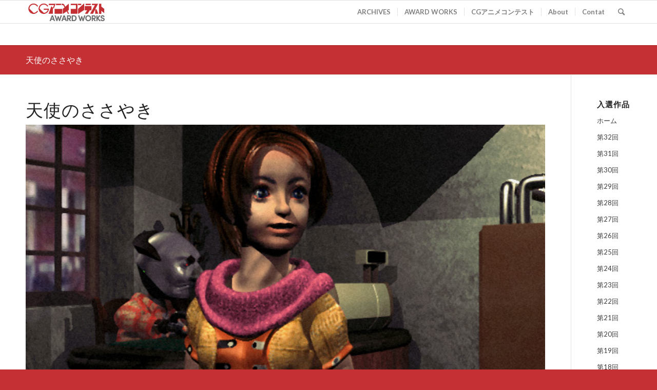

--- FILE ---
content_type: text/html; charset=UTF-8
request_url: https://works.cganime.jp/blog/archives/2667
body_size: 42340
content:
<!DOCTYPE html>
<html dir="ltr" lang="ja" prefix="og: https://ogp.me/ns#" class="html_stretched responsive av-preloader-disabled av-default-lightbox  html_header_top html_logo_left html_main_nav_header html_menu_right html_slim html_header_sticky html_header_shrinking html_mobile_menu_phone html_header_searchicon html_content_align_center html_header_unstick_top_disabled html_header_stretch_disabled html_av-overlay-side html_av-overlay-side-classic html_av-submenu-noclone html_entry_id_2667 av-cookies-no-cookie-consent av-no-preview html_text_menu_active ">
<head>
<meta charset="UTF-8" />
<meta name="robots" content="index, follow" />


<!-- mobile setting -->
<meta name="viewport" content="width=device-width, initial-scale=1">

<!-- Scripts/CSS and wp_head hook -->
<title>天使のささやき | CGアニメコンテスト Award works</title>
	<style>img:is([sizes="auto" i], [sizes^="auto," i]) { contain-intrinsic-size: 3000px 1500px }</style>
	
		<!-- All in One SEO 4.8.2 - aioseo.com -->
	<meta name="robots" content="max-image-preview:large" />
	<meta name="author" content="moriyama"/>
	<link rel="canonical" href="https://works.cganime.jp/blog/archives/2667" />
	<meta name="generator" content="All in One SEO (AIOSEO) 4.8.2" />
		<meta property="og:locale" content="ja_JP" />
		<meta property="og:site_name" content="CGアニメコンテスト Award works | 日本で最も伝統のある自主制作のデジタルアニメのコンテスト" />
		<meta property="og:type" content="article" />
		<meta property="og:title" content="天使のささやき | CGアニメコンテスト Award works" />
		<meta property="og:url" content="https://works.cganime.jp/blog/archives/2667" />
		<meta property="article:published_time" content="2023-01-25T11:00:23+00:00" />
		<meta property="article:modified_time" content="2023-11-13T04:11:38+00:00" />
		<meta name="twitter:card" content="summary" />
		<meta name="twitter:title" content="天使のささやき | CGアニメコンテスト Award works" />
		<script type="application/ld+json" class="aioseo-schema">
			{"@context":"https:\/\/schema.org","@graph":[{"@type":"Article","@id":"https:\/\/works.cganime.jp\/blog\/archives\/2667#article","name":"\u5929\u4f7f\u306e\u3055\u3055\u3084\u304d | CG\u30a2\u30cb\u30e1\u30b3\u30f3\u30c6\u30b9\u30c8 Award works","headline":"\u5929\u4f7f\u306e\u3055\u3055\u3084\u304d","author":{"@id":"https:\/\/works.cganime.jp\/blog\/archives\/author\/moriyama#author"},"publisher":{"@id":"https:\/\/works.cganime.jp\/#organization"},"image":{"@type":"ImageObject","url":"https:\/\/works.cganime.jp\/wp-content\/uploads\/2023\/11\/12028.jpeg","width":642,"height":482},"datePublished":"2023-01-25T20:00:23+09:00","dateModified":"2023-11-13T13:11:38+09:00","inLanguage":"ja","mainEntityOfPage":{"@id":"https:\/\/works.cganime.jp\/blog\/archives\/2667#webpage"},"isPartOf":{"@id":"https:\/\/works.cganime.jp\/blog\/archives\/2667#webpage"},"articleSection":"12th, \u5165\u9078\u4f5c\u54c1"},{"@type":"BreadcrumbList","@id":"https:\/\/works.cganime.jp\/blog\/archives\/2667#breadcrumblist","itemListElement":[{"@type":"ListItem","@id":"https:\/\/works.cganime.jp\/#listItem","position":1,"name":"\u5bb6"}]},{"@type":"Organization","@id":"https:\/\/works.cganime.jp\/#organization","name":"DoGA Co.Ltd","description":"\u65e5\u672c\u3067\u6700\u3082\u4f1d\u7d71\u306e\u3042\u308b\u81ea\u4e3b\u5236\u4f5c\u306e\u30c7\u30b8\u30bf\u30eb\u30a2\u30cb\u30e1\u306e\u30b3\u30f3\u30c6\u30b9\u30c8","url":"https:\/\/works.cganime.jp\/","telephone":"+81666445400","logo":{"@type":"ImageObject","url":"https:\/\/works.cganime.jp\/wp-content\/uploads\/2020\/09\/doga_logo_s.gif","@id":"https:\/\/works.cganime.jp\/blog\/archives\/2667\/#organizationLogo","width":500,"height":140},"image":{"@id":"https:\/\/works.cganime.jp\/blog\/archives\/2667\/#organizationLogo"}},{"@type":"Person","@id":"https:\/\/works.cganime.jp\/blog\/archives\/author\/moriyama#author","url":"https:\/\/works.cganime.jp\/blog\/archives\/author\/moriyama","name":"moriyama","image":{"@type":"ImageObject","@id":"https:\/\/works.cganime.jp\/blog\/archives\/2667#authorImage","url":"https:\/\/secure.gravatar.com\/avatar\/103aedf45d588d7daeaa34c09c1224609b139b42b4cce86e5c091632c33e8edc?s=96&d=mm&r=g","width":96,"height":96,"caption":"moriyama"}},{"@type":"WebPage","@id":"https:\/\/works.cganime.jp\/blog\/archives\/2667#webpage","url":"https:\/\/works.cganime.jp\/blog\/archives\/2667","name":"\u5929\u4f7f\u306e\u3055\u3055\u3084\u304d | CG\u30a2\u30cb\u30e1\u30b3\u30f3\u30c6\u30b9\u30c8 Award works","inLanguage":"ja","isPartOf":{"@id":"https:\/\/works.cganime.jp\/#website"},"breadcrumb":{"@id":"https:\/\/works.cganime.jp\/blog\/archives\/2667#breadcrumblist"},"author":{"@id":"https:\/\/works.cganime.jp\/blog\/archives\/author\/moriyama#author"},"creator":{"@id":"https:\/\/works.cganime.jp\/blog\/archives\/author\/moriyama#author"},"image":{"@type":"ImageObject","url":"https:\/\/works.cganime.jp\/wp-content\/uploads\/2023\/11\/12028.jpeg","@id":"https:\/\/works.cganime.jp\/blog\/archives\/2667\/#mainImage","width":642,"height":482},"primaryImageOfPage":{"@id":"https:\/\/works.cganime.jp\/blog\/archives\/2667#mainImage"},"datePublished":"2023-01-25T20:00:23+09:00","dateModified":"2023-11-13T13:11:38+09:00"},{"@type":"WebSite","@id":"https:\/\/works.cganime.jp\/#website","url":"https:\/\/works.cganime.jp\/","name":"CG\u30a2\u30cb\u30e1\u30b3\u30f3\u30c6\u30b9\u30c8 Award works","description":"\u65e5\u672c\u3067\u6700\u3082\u4f1d\u7d71\u306e\u3042\u308b\u81ea\u4e3b\u5236\u4f5c\u306e\u30c7\u30b8\u30bf\u30eb\u30a2\u30cb\u30e1\u306e\u30b3\u30f3\u30c6\u30b9\u30c8","inLanguage":"ja","publisher":{"@id":"https:\/\/works.cganime.jp\/#organization"}}]}
		</script>
		<!-- All in One SEO -->

<link rel="alternate" type="application/rss+xml" title="CGアニメコンテスト Award works &raquo; フィード" href="https://works.cganime.jp/feed" />

<!-- google webfont font replacement -->

			<script type='text/javascript'>

				(function() {
					
					/*	check if webfonts are disabled by user setting via cookie - or user must opt in.	*/
					var html = document.getElementsByTagName('html')[0];
					var cookie_check = html.className.indexOf('av-cookies-needs-opt-in') >= 0 || html.className.indexOf('av-cookies-can-opt-out') >= 0;
					var allow_continue = true;
					var silent_accept_cookie = html.className.indexOf('av-cookies-user-silent-accept') >= 0;

					if( cookie_check && ! silent_accept_cookie )
					{
						if( ! document.cookie.match(/aviaCookieConsent/) || html.className.indexOf('av-cookies-session-refused') >= 0 )
						{
							allow_continue = false;
						}
						else
						{
							if( ! document.cookie.match(/aviaPrivacyRefuseCookiesHideBar/) )
							{
								allow_continue = false;
							}
							else if( ! document.cookie.match(/aviaPrivacyEssentialCookiesEnabled/) )
							{
								allow_continue = false;
							}
							else if( document.cookie.match(/aviaPrivacyGoogleWebfontsDisabled/) )
							{
								allow_continue = false;
							}
						}
					}
					
					if( allow_continue )
					{
						var f = document.createElement('link');
					
						f.type 	= 'text/css';
						f.rel 	= 'stylesheet';
						f.href 	= '//fonts.googleapis.com/css?family=Open+Sans:400,600%7CLato:300,400,700';
						f.id 	= 'avia-google-webfont';

						document.getElementsByTagName('head')[0].appendChild(f);
					}
				})();
			
			</script>
			<script type="text/javascript">
/* <![CDATA[ */
window._wpemojiSettings = {"baseUrl":"https:\/\/s.w.org\/images\/core\/emoji\/15.1.0\/72x72\/","ext":".png","svgUrl":"https:\/\/s.w.org\/images\/core\/emoji\/15.1.0\/svg\/","svgExt":".svg","source":{"concatemoji":"https:\/\/works.cganime.jp\/wp-includes\/js\/wp-emoji-release.min.js?ver=6.8.1"}};
/*! This file is auto-generated */
!function(i,n){var o,s,e;function c(e){try{var t={supportTests:e,timestamp:(new Date).valueOf()};sessionStorage.setItem(o,JSON.stringify(t))}catch(e){}}function p(e,t,n){e.clearRect(0,0,e.canvas.width,e.canvas.height),e.fillText(t,0,0);var t=new Uint32Array(e.getImageData(0,0,e.canvas.width,e.canvas.height).data),r=(e.clearRect(0,0,e.canvas.width,e.canvas.height),e.fillText(n,0,0),new Uint32Array(e.getImageData(0,0,e.canvas.width,e.canvas.height).data));return t.every(function(e,t){return e===r[t]})}function u(e,t,n){switch(t){case"flag":return n(e,"\ud83c\udff3\ufe0f\u200d\u26a7\ufe0f","\ud83c\udff3\ufe0f\u200b\u26a7\ufe0f")?!1:!n(e,"\ud83c\uddfa\ud83c\uddf3","\ud83c\uddfa\u200b\ud83c\uddf3")&&!n(e,"\ud83c\udff4\udb40\udc67\udb40\udc62\udb40\udc65\udb40\udc6e\udb40\udc67\udb40\udc7f","\ud83c\udff4\u200b\udb40\udc67\u200b\udb40\udc62\u200b\udb40\udc65\u200b\udb40\udc6e\u200b\udb40\udc67\u200b\udb40\udc7f");case"emoji":return!n(e,"\ud83d\udc26\u200d\ud83d\udd25","\ud83d\udc26\u200b\ud83d\udd25")}return!1}function f(e,t,n){var r="undefined"!=typeof WorkerGlobalScope&&self instanceof WorkerGlobalScope?new OffscreenCanvas(300,150):i.createElement("canvas"),a=r.getContext("2d",{willReadFrequently:!0}),o=(a.textBaseline="top",a.font="600 32px Arial",{});return e.forEach(function(e){o[e]=t(a,e,n)}),o}function t(e){var t=i.createElement("script");t.src=e,t.defer=!0,i.head.appendChild(t)}"undefined"!=typeof Promise&&(o="wpEmojiSettingsSupports",s=["flag","emoji"],n.supports={everything:!0,everythingExceptFlag:!0},e=new Promise(function(e){i.addEventListener("DOMContentLoaded",e,{once:!0})}),new Promise(function(t){var n=function(){try{var e=JSON.parse(sessionStorage.getItem(o));if("object"==typeof e&&"number"==typeof e.timestamp&&(new Date).valueOf()<e.timestamp+604800&&"object"==typeof e.supportTests)return e.supportTests}catch(e){}return null}();if(!n){if("undefined"!=typeof Worker&&"undefined"!=typeof OffscreenCanvas&&"undefined"!=typeof URL&&URL.createObjectURL&&"undefined"!=typeof Blob)try{var e="postMessage("+f.toString()+"("+[JSON.stringify(s),u.toString(),p.toString()].join(",")+"));",r=new Blob([e],{type:"text/javascript"}),a=new Worker(URL.createObjectURL(r),{name:"wpTestEmojiSupports"});return void(a.onmessage=function(e){c(n=e.data),a.terminate(),t(n)})}catch(e){}c(n=f(s,u,p))}t(n)}).then(function(e){for(var t in e)n.supports[t]=e[t],n.supports.everything=n.supports.everything&&n.supports[t],"flag"!==t&&(n.supports.everythingExceptFlag=n.supports.everythingExceptFlag&&n.supports[t]);n.supports.everythingExceptFlag=n.supports.everythingExceptFlag&&!n.supports.flag,n.DOMReady=!1,n.readyCallback=function(){n.DOMReady=!0}}).then(function(){return e}).then(function(){var e;n.supports.everything||(n.readyCallback(),(e=n.source||{}).concatemoji?t(e.concatemoji):e.wpemoji&&e.twemoji&&(t(e.twemoji),t(e.wpemoji)))}))}((window,document),window._wpemojiSettings);
/* ]]> */
</script>
<style id='wp-emoji-styles-inline-css' type='text/css'>

	img.wp-smiley, img.emoji {
		display: inline !important;
		border: none !important;
		box-shadow: none !important;
		height: 1em !important;
		width: 1em !important;
		margin: 0 0.07em !important;
		vertical-align: -0.1em !important;
		background: none !important;
		padding: 0 !important;
	}
</style>
<style id='classic-theme-styles-inline-css' type='text/css'>
/*! This file is auto-generated */
.wp-block-button__link{color:#fff;background-color:#32373c;border-radius:9999px;box-shadow:none;text-decoration:none;padding:calc(.667em + 2px) calc(1.333em + 2px);font-size:1.125em}.wp-block-file__button{background:#32373c;color:#fff;text-decoration:none}
</style>
<link rel='stylesheet' id='contact-form-7-css' href='https://works.cganime.jp/wp-content/plugins/contact-form-7/includes/css/styles.css?ver=6.0.6' type='text/css' media='all' />
<link rel='stylesheet' id='tablepress-columnfilterwidgets-css-css' href='https://works.cganime.jp/wp-content/plugins/tablepress-datatables-column-filter-widgets/css/ColumnFilterWidgets.min.css?ver=1.2' type='text/css' media='all' />
<link rel='stylesheet' id='ivory-search-styles-css' href='https://works.cganime.jp/wp-content/plugins/add-search-to-menu/public/css/ivory-search.min.css?ver=5.5.11' type='text/css' media='all' />
<link rel='stylesheet' id='mediaelement-css' href='https://works.cganime.jp/wp-includes/js/mediaelement/mediaelementplayer-legacy.min.css?ver=4.2.17' type='text/css' media='all' />
<link rel='stylesheet' id='wp-mediaelement-css' href='https://works.cganime.jp/wp-includes/js/mediaelement/wp-mediaelement.min.css?ver=6.8.1' type='text/css' media='all' />
<link rel='stylesheet' id='tablepress-datatables-buttons-css' href='https://works.cganime.jp/wp-content/plugins/tablepress-datatables-buttons/css/buttons.dataTables.min.css?ver=1.5' type='text/css' media='all' />
<link rel='stylesheet' id='tablepress-default-css' href='https://works.cganime.jp/wp-content/plugins/tablepress/css/build/default.css?ver=3.1.3' type='text/css' media='all' />
<link rel='stylesheet' id='avia-merged-styles-css' href='https://works.cganime.jp/wp-content/uploads/dynamic_avia/avia-merged-styles-cdd9c73faa5827b9ebe8ec54ca33c43c.css' type='text/css' media='all' />
<script type="text/javascript" src="https://works.cganime.jp/wp-includes/js/jquery/jquery.min.js?ver=3.7.1" id="jquery-core-js"></script>
<script type="text/javascript" src="https://works.cganime.jp/wp-includes/js/jquery/jquery-migrate.min.js?ver=3.4.1" id="jquery-migrate-js"></script>
<script type="text/javascript" src="https://works.cganime.jp/wp-content/plugins/html5-cumulus/inc/jquery.tagcanvas.min.js?ver=6.8.1" id="h5c-tagcanvas-js"></script>
<link rel="https://api.w.org/" href="https://works.cganime.jp/wp-json/" /><link rel="alternate" title="JSON" type="application/json" href="https://works.cganime.jp/wp-json/wp/v2/posts/2667" /><link rel="EditURI" type="application/rsd+xml" title="RSD" href="https://works.cganime.jp/xmlrpc.php?rsd" />
<meta name="generator" content="WordPress 6.8.1" />
<link rel='shortlink' href='https://works.cganime.jp/?p=2667' />
<link rel="alternate" title="oEmbed (JSON)" type="application/json+oembed" href="https://works.cganime.jp/wp-json/oembed/1.0/embed?url=https%3A%2F%2Fworks.cganime.jp%2Fblog%2Farchives%2F2667" />
<link rel="alternate" title="oEmbed (XML)" type="text/xml+oembed" href="https://works.cganime.jp/wp-json/oembed/1.0/embed?url=https%3A%2F%2Fworks.cganime.jp%2Fblog%2Farchives%2F2667&#038;format=xml" />
<link rel="profile" href="http://gmpg.org/xfn/11" />
<link rel="alternate" type="application/rss+xml" title="CGアニメコンテスト Award works RSS2 Feed" href="https://works.cganime.jp/feed" />
<link rel="pingback" href="https://works.cganime.jp/xmlrpc.php" />
<!--[if lt IE 9]><script src="https://works.cganime.jp/wp-content/themes/enfold/js/html5shiv.js"></script><![endif]-->
<link rel="icon" href="https://works.cganime.jp/wp-content/uploads/2020/09/favicon-150x150.png" type="image/png">

<!-- To speed up the rendering and to display the site as fast as possible to the user we include some styles and scripts for above the fold content inline -->
<script type="text/javascript">'use strict';var avia_is_mobile=!1;if(/Android|webOS|iPhone|iPad|iPod|BlackBerry|IEMobile|Opera Mini/i.test(navigator.userAgent)&&'ontouchstart' in document.documentElement){avia_is_mobile=!0;document.documentElement.className+=' avia_mobile '}
else{document.documentElement.className+=' avia_desktop '};document.documentElement.className+=' js_active ';(function(){var e=['-webkit-','-moz-','-ms-',''],n='';for(var t in e){if(e[t]+'transform' in document.documentElement.style){document.documentElement.className+=' avia_transform ';n=e[t]+'transform'};if(e[t]+'perspective' in document.documentElement.style)document.documentElement.className+=' avia_transform3d '};if(typeof document.getElementsByClassName=='function'&&typeof document.documentElement.getBoundingClientRect=='function'&&avia_is_mobile==!1){if(n&&window.innerHeight>0){setTimeout(function(){var e=0,o={},a=0,t=document.getElementsByClassName('av-parallax'),i=window.pageYOffset||document.documentElement.scrollTop;for(e=0;e<t.length;e++){t[e].style.top='0px';o=t[e].getBoundingClientRect();a=Math.ceil((window.innerHeight+i-o.top)*0.3);t[e].style[n]='translate(0px, '+a+'px)';t[e].style.top='auto';t[e].className+=' enabled-parallax '}},50)}}})();</script>		<style type="text/css" id="wp-custom-css">
			.container .av-content-small.units {
    width: 90%;
}		</style>
		<style type='text/css'>
@font-face {font-family: 'entypo-fontello'; font-weight: normal; font-style: normal; font-display: auto;
src: url('https://works.cganime.jp/wp-content/themes/enfold/config-templatebuilder/avia-template-builder/assets/fonts/entypo-fontello.eot');
src: url('https://works.cganime.jp/wp-content/themes/enfold/config-templatebuilder/avia-template-builder/assets/fonts/entypo-fontello.eot?#iefix') format('embedded-opentype'), 
url('https://works.cganime.jp/wp-content/themes/enfold/config-templatebuilder/avia-template-builder/assets/fonts/entypo-fontello.woff') format('woff'),
url('https://works.cganime.jp/wp-content/themes/enfold/config-templatebuilder/avia-template-builder/assets/fonts/entypo-fontello.woff2') format('woff2'),
url('https://works.cganime.jp/wp-content/themes/enfold/config-templatebuilder/avia-template-builder/assets/fonts/entypo-fontello.ttf') format('truetype'), 
url('https://works.cganime.jp/wp-content/themes/enfold/config-templatebuilder/avia-template-builder/assets/fonts/entypo-fontello.svg#entypo-fontello') format('svg');
} #top .avia-font-entypo-fontello, body .avia-font-entypo-fontello, html body [data-av_iconfont='entypo-fontello']:before{ font-family: 'entypo-fontello'; }
</style>

<!--
Debugging Info for Theme support: 

Theme: Enfold
Version: 4.7.4
Installed: enfold
AviaFramework Version: 5.0
AviaBuilder Version: 4.7.1.1
aviaElementManager Version: 1.0.1
ML:128-PU:11-PLA:27
WP:6.8.1
Compress: CSS:all theme files - JS:all theme files
Updates: disabled
PLAu:23
-->
</head>




<body id="top" class="wp-singular post-template-default single single-post postid-2667 single-format-standard wp-theme-enfold  rtl_columns stretched open_sans lato enfold" itemscope="itemscope" itemtype="https://schema.org/WebPage" >

	
	<div id='wrap_all'>

	
<header id='header' class='all_colors header_color light_bg_color  av_header_top av_logo_left av_main_nav_header av_menu_right av_slim av_header_sticky av_header_shrinking av_header_stretch_disabled av_mobile_menu_phone av_header_searchicon av_header_unstick_top_disabled av_seperator_small_border av_bottom_nav_disabled '  role="banner" itemscope="itemscope" itemtype="https://schema.org/WPHeader" >

		<div  id='header_main' class='container_wrap container_wrap_logo'>
	
        <div class='container av-logo-container'><div class='inner-container'><span class='logo'><a href='https://works.cganime.jp/'><img height='100' width='300' src='https://works.cganime.jp/wp-content/uploads/2020/08/logo-1-300x82.png' alt='CGアニメコンテスト Award works' title='' /></a></span><nav class='main_menu' data-selectname='Select a page'  role="navigation" itemscope="itemscope" itemtype="https://schema.org/SiteNavigationElement" ><div class="avia-menu av-main-nav-wrap"><ul id="avia-menu" class="menu av-main-nav"><li id="menu-item-6593" class="menu-item menu-item-type-custom menu-item-object-custom menu-item-top-level menu-item-top-level-1"><a href="https://archives.cganime.jp/" itemprop="url"><span class="avia-bullet"></span><span class="avia-menu-text">ARCHIVES</span><span class="avia-menu-fx"><span class="avia-arrow-wrap"><span class="avia-arrow"></span></span></span></a></li>
<li id="menu-item-7463" class="menu-item menu-item-type-post_type menu-item-object-page menu-item-home menu-item-top-level menu-item-top-level-2"><a href="https://works.cganime.jp/" itemprop="url"><span class="avia-bullet"></span><span class="avia-menu-text">AWARD WORKS</span><span class="avia-menu-fx"><span class="avia-arrow-wrap"><span class="avia-arrow"></span></span></span></a></li>
<li id="menu-item-6595" class="menu-item menu-item-type-custom menu-item-object-custom menu-item-top-level menu-item-top-level-3"><a href="https://cganime.jp/EX/contest" itemprop="url"><span class="avia-bullet"></span><span class="avia-menu-text">CGアニメコンテスト</span><span class="avia-menu-fx"><span class="avia-arrow-wrap"><span class="avia-arrow"></span></span></span></a></li>
<li id="menu-item-39" class="menu-item menu-item-type-post_type menu-item-object-page menu-item-top-level menu-item-top-level-4"><a href="https://works.cganime.jp/about" itemprop="url"><span class="avia-bullet"></span><span class="avia-menu-text">About</span><span class="avia-menu-fx"><span class="avia-arrow-wrap"><span class="avia-arrow"></span></span></span></a></li>
<li id="menu-item-75" class="menu-item menu-item-type-post_type menu-item-object-page menu-item-top-level menu-item-top-level-5"><a href="https://works.cganime.jp/contact" itemprop="url"><span class="avia-bullet"></span><span class="avia-menu-text">Contat</span><span class="avia-menu-fx"><span class="avia-arrow-wrap"><span class="avia-arrow"></span></span></span></a></li>
<li id="menu-item-search" class="noMobile menu-item menu-item-search-dropdown menu-item-avia-special"><a aria-label="Search" href="?s=" rel="nofollow" data-avia-search-tooltip="

&lt;form role=&quot;search&quot; action=&quot;https://works.cganime.jp/&quot; id=&quot;searchform&quot; method=&quot;get&quot; class=&quot;&quot;&gt;
	&lt;div&gt;
		&lt;input type=&quot;submit&quot; value=&quot;&quot; id=&quot;searchsubmit&quot; class=&quot;button avia-font-entypo-fontello&quot; /&gt;
		&lt;input type=&quot;text&quot; id=&quot;s&quot; name=&quot;s&quot; value=&quot;&quot; placeholder=&#039;Search&#039; /&gt;
			&lt;/div&gt;
&lt;/form&gt;" aria-hidden='false' data-av_icon='' data-av_iconfont='entypo-fontello'><span class="avia_hidden_link_text">Search</span></a></li><li class="av-burger-menu-main menu-item-avia-special av-small-burger-icon">
	        			<a href="#" aria-label="Menu" aria-hidden="false">
							<span class="av-hamburger av-hamburger--spin av-js-hamburger">
								<span class="av-hamburger-box">
						          <span class="av-hamburger-inner"></span>
						          <strong>Menu</strong>
								</span>
							</span>
							<span class="avia_hidden_link_text">Menu</span>
						</a>
	        		   </li></ul></div></nav></div> </div> 
		<!-- end container_wrap-->
		</div>
		<div class='header_bg'></div>

<!-- end header -->
</header>
		
	<div id='main' class='all_colors' data-scroll-offset='88'>

	<div class='stretch_full container_wrap alternate_color light_bg_color title_container'><div class='container'><h1 class='main-title entry-title '><a href='https://works.cganime.jp/blog/archives/2667' rel='bookmark' title='Permanent Link: 天使のささやき'  itemprop="headline" >天使のささやき</a></h1></div></div><div   class='main_color container_wrap_first container_wrap sidebar_right' style=' '  ><div class='container' ><main  role="main" itemscope="itemscope" itemtype="https://schema.org/Blog"  class='template-page content  av-content-small alpha units'><div class='post-entry post-entry-type-page post-entry-2667'><div class='entry-content-wrapper clearfix'><div class="flex_column av_one_full  flex_column_div av-zero-column-padding first  avia-builder-el-0  el_before_av_one_fourth  avia-builder-el-first  " style='border-radius:0px; '><div  style='padding-bottom:10px; ' class='av-special-heading av-special-heading-h1  blockquote modern-quote  avia-builder-el-1  el_before_av_video  avia-builder-el-first  '><h1 class='av-special-heading-tag '  itemprop="headline"  >天使のささやき</h1><div class='special-heading-border'><div class='special-heading-inner-border' ></div></div></div>
<div  class='avia-video avia-video-16-9   av-lazyload-immediate  av-lazyload-video-embed  ' style='background-image:url("https://works.cganime.jp/wp-content/uploads/2022/08/angel01.jpg");'  itemprop="video" itemtype="https://schema.org/VideoObject"  data-original_url='' ><script type='text/html' class='av-video-tmpl'></script><div class='av-click-to-play-overlay'><div class="avia_playpause_icon"></div></div></div>
<section class="av_textblock_section "  itemscope="itemscope" itemtype="https://schema.org/BlogPosting" itemprop="blogPost" ><div class='avia_textblock  '   itemprop="text" ><h3 style="text-align: right;">たゆたうアニメーション, 山口秀行</h3>
</div></section></div>
<div class="flex_column av_one_fourth  flex_column_div av-zero-column-padding first  avia-builder-el-4  el_after_av_one_full  el_before_av_two_third  column-top-margin" style='border-radius:0px; '><section class="av_textblock_section "  itemscope="itemscope" itemtype="https://schema.org/BlogPosting" itemprop="blogPost" ><div class='avia_textblock  '   itemprop="text" ><p style="text-align: right;">02:43<br />
第12回　入選</p>
</div></section></div>
<div class="flex_column av_two_third  flex_column_div av-zero-column-padding   avia-builder-el-6  el_after_av_one_fourth  el_before_av_buttonrow  column-top-margin" style='border-radius:0px; '><section class="av_textblock_section "  itemscope="itemscope" itemtype="https://schema.org/BlogPosting" itemprop="blogPost" ><div class='avia_textblock  '   itemprop="text" ><p>Animation:Masterの出力品質の限界に挑む、というコンセプトの作品です。一見無駄な努力ですが、映像作品であるからには一定の画像品質は不可欠で、高価な機材無しにそれを実現できると証明することには少なからず意義があると思います。(制作リーダー：山口秀行)<br />
アニマスに見えないモデル、というのが一応の課題でしたが、余りにクセのあるスプラインが作品に手垢を残したくない僕にとってはかなりの障害でした。次回はもっと前向きな目標を据えようと思います。(モデリング担当：トダ)<br />
絵コンテは今までにも色々描いているので、なんとかなりました。しかし、小物モデルは今回始めてアニマスで作ったのでかなり苦労しました。(絵コンテ・モデリング補助：山本)</p>
</div></section></div>
<div  class='avia-buttonrow-wrap avia-buttonrow-center   avia-builder-el-8  el_after_av_two_third  el_before_av_button '></div>
<div  class='avia-button-wrap avia-button-right  avia-builder-el-9  el_after_av_buttonrow  avia-builder-el-last ' ><a href='https://works.cganime.jp/'  class='avia-button   avia-icon_select-yes-left-icon avia-color-theme-color avia-size-medium avia-position-right '   ><span class='avia_button_icon avia_button_icon_left ' aria-hidden='true' data-av_icon='' data-av_iconfont='entypo-fontello'></span><span class='avia_iconbox_title' >入選作品一覧</span></a></div>
</div></div></main><!-- close content main element --> <!-- section close by builder template --><aside class='sidebar sidebar_right  smartphones_sidebar_active alpha units'  role="complementary" itemscope="itemscope" itemtype="https://schema.org/WPSideBar" ><div class='inner_sidebar extralight-border'><section id="nav_menu-3" class="widget clearfix widget_nav_menu"><h3 class="widgettitle">入選作品</h3><div class="menu-sidemenu_pages-container"><ul id="menu-sidemenu_pages" class="menu"><li id="menu-item-7468" class="menu-item menu-item-type-post_type menu-item-object-page menu-item-home menu-item-7468"><a href="https://works.cganime.jp/">ホーム</a></li>
<li id="menu-item-6598" class="menu-item menu-item-type-custom menu-item-object-custom menu-item-6598"><a href="https://works.cganime.jp/award_32">第32回</a></li>
<li id="menu-item-6599" class="menu-item menu-item-type-custom menu-item-object-custom menu-item-6599"><a href="https://works.cganime.jp/award_31">第31回</a></li>
<li id="menu-item-6600" class="menu-item menu-item-type-custom menu-item-object-custom menu-item-6600"><a href="https://works.cganime.jp/award_30">第30回</a></li>
<li id="menu-item-6601" class="menu-item menu-item-type-custom menu-item-object-custom menu-item-6601"><a href="https://works.cganime.jp/award_29">第29回</a></li>
<li id="menu-item-6602" class="menu-item menu-item-type-custom menu-item-object-custom menu-item-6602"><a href="https://works.cganime.jp/award_28">第28回</a></li>
<li id="menu-item-6603" class="menu-item menu-item-type-custom menu-item-object-custom menu-item-6603"><a href="https://works.cganime.jp/award_27">第27回</a></li>
<li id="menu-item-6604" class="menu-item menu-item-type-custom menu-item-object-custom menu-item-6604"><a href="https://works.cganime.jp/award_26">第26回</a></li>
<li id="menu-item-6605" class="menu-item menu-item-type-custom menu-item-object-custom menu-item-6605"><a href="https://works.cganime.jp/award_25">第25回</a></li>
<li id="menu-item-6606" class="menu-item menu-item-type-custom menu-item-object-custom menu-item-6606"><a href="https://works.cganime.jp/award_24">第24回</a></li>
<li id="menu-item-6607" class="menu-item menu-item-type-custom menu-item-object-custom menu-item-6607"><a href="https://works.cganime.jp/award_23">第23回</a></li>
<li id="menu-item-6608" class="menu-item menu-item-type-custom menu-item-object-custom menu-item-6608"><a href="https://works.cganime.jp/award_22">第22回</a></li>
<li id="menu-item-6609" class="menu-item menu-item-type-custom menu-item-object-custom menu-item-6609"><a href="https://works.cganime.jp/award_21">第21回</a></li>
<li id="menu-item-6610" class="menu-item menu-item-type-custom menu-item-object-custom menu-item-6610"><a href="https://works.cganime.jp/award_20">第20回</a></li>
<li id="menu-item-6611" class="menu-item menu-item-type-custom menu-item-object-custom menu-item-6611"><a href="https://works.cganime.jp/award_19">第19回</a></li>
<li id="menu-item-6612" class="menu-item menu-item-type-custom menu-item-object-custom menu-item-6612"><a href="https://works.cganime.jp/award_18">第18回</a></li>
<li id="menu-item-6613" class="menu-item menu-item-type-custom menu-item-object-custom menu-item-6613"><a href="https://works.cganime.jp/award_17">第17回</a></li>
<li id="menu-item-6614" class="menu-item menu-item-type-custom menu-item-object-custom menu-item-6614"><a href="https://works.cganime.jp/award_16">第16回</a></li>
<li id="menu-item-6615" class="menu-item menu-item-type-custom menu-item-object-custom menu-item-6615"><a href="https://works.cganime.jp/award_15">第15回</a></li>
<li id="menu-item-6616" class="menu-item menu-item-type-custom menu-item-object-custom menu-item-6616"><a href="https://works.cganime.jp/award_14">第14回</a></li>
<li id="menu-item-6617" class="menu-item menu-item-type-custom menu-item-object-custom menu-item-6617"><a href="https://works.cganime.jp/award_13">第13回</a></li>
<li id="menu-item-6618" class="menu-item menu-item-type-custom menu-item-object-custom menu-item-6618"><a href="https://works.cganime.jp/award_12">第12回</a></li>
<li id="menu-item-6619" class="menu-item menu-item-type-custom menu-item-object-custom menu-item-6619"><a href="https://works.cganime.jp/award_11">第11回</a></li>
<li id="menu-item-6620" class="menu-item menu-item-type-custom menu-item-object-custom menu-item-6620"><a href="https://works.cganime.jp/award_10">第10回</a></li>
<li id="menu-item-6621" class="menu-item menu-item-type-custom menu-item-object-custom menu-item-6621"><a href="https://works.cganime.jp/award_09">第9回</a></li>
<li id="menu-item-6622" class="menu-item menu-item-type-custom menu-item-object-custom menu-item-6622"><a href="https://works.cganime.jp/award_08">第8回</a></li>
<li id="menu-item-6623" class="menu-item menu-item-type-custom menu-item-object-custom menu-item-6623"><a href="https://works.cganime.jp/award_07">第7回</a></li>
<li id="menu-item-6624" class="menu-item menu-item-type-custom menu-item-object-custom menu-item-6624"><a href="https://works.cganime.jp/award_06">第6回</a></li>
<li id="menu-item-6625" class="menu-item menu-item-type-custom menu-item-object-custom menu-item-6625"><a href="https://works.cganime.jp/award_05">第5回</a></li>
<li id="menu-item-6626" class="menu-item menu-item-type-custom menu-item-object-custom menu-item-6626"><a href="https://works.cganime.jp/award_04">第4回</a></li>
<li id="menu-item-6627" class="menu-item menu-item-type-custom menu-item-object-custom menu-item-6627"><a href="https://works.cganime.jp/award_03">第3回</a></li>
<li id="menu-item-6628" class="menu-item menu-item-type-custom menu-item-object-custom menu-item-6628"><a href="https://works.cganime.jp/award_02">第2回</a></li>
<li id="menu-item-6629" class="menu-item menu-item-type-custom menu-item-object-custom menu-item-6629"><a href="https://works.cganime.jp/award_01">第1回</a></li>
</ul></div><span class="seperator extralight-border"></span></section></div></aside>		</div><!--end builder template--></div><!-- close default .container_wrap element -->		


			

			
				<footer class='container_wrap socket_color' id='socket'  role="contentinfo" itemscope="itemscope" itemtype="https://schema.org/WPFooter" >
                    <div class='container'>

                        <span class='copyright'>© Copyright DoGA</span>

                        
                    </div>

	            <!-- ####### END SOCKET CONTAINER ####### -->
				</footer>


					<!-- end main -->
		</div>
		
		<!-- end wrap_all --></div>

<a href='#top' title='Scroll to top' id='scroll-top-link' aria-hidden='true' data-av_icon='' data-av_iconfont='entypo-fontello'><span class="avia_hidden_link_text">Scroll to top</span></a>

<div id="fb-root"></div>

<script type="speculationrules">
{"prefetch":[{"source":"document","where":{"and":[{"href_matches":"\/*"},{"not":{"href_matches":["\/wp-*.php","\/wp-admin\/*","\/wp-content\/uploads\/*","\/wp-content\/*","\/wp-content\/plugins\/*","\/wp-content\/themes\/enfold\/*","\/*\\?(.+)"]}},{"not":{"selector_matches":"a[rel~=\"nofollow\"]"}},{"not":{"selector_matches":".no-prefetch, .no-prefetch a"}}]},"eagerness":"conservative"}]}
</script>

 <script type='text/javascript'>
 /* <![CDATA[ */  
var avia_framework_globals = avia_framework_globals || {};
    avia_framework_globals.frameworkUrl = 'https://works.cganime.jp/wp-content/themes/enfold/framework/';
    avia_framework_globals.installedAt = 'https://works.cganime.jp/wp-content/themes/enfold/';
    avia_framework_globals.ajaxurl = 'https://works.cganime.jp/wp-admin/admin-ajax.php';
/* ]]> */ 
</script>
 
 <script type="text/javascript" src="https://works.cganime.jp/wp-includes/js/dist/hooks.min.js?ver=4d63a3d491d11ffd8ac6" id="wp-hooks-js"></script>
<script type="text/javascript" src="https://works.cganime.jp/wp-includes/js/dist/i18n.min.js?ver=5e580eb46a90c2b997e6" id="wp-i18n-js"></script>
<script type="text/javascript" id="wp-i18n-js-after">
/* <![CDATA[ */
wp.i18n.setLocaleData( { 'text direction\u0004ltr': [ 'ltr' ] } );
/* ]]> */
</script>
<script type="text/javascript" src="https://works.cganime.jp/wp-content/plugins/contact-form-7/includes/swv/js/index.js?ver=6.0.6" id="swv-js"></script>
<script type="text/javascript" id="contact-form-7-js-translations">
/* <![CDATA[ */
( function( domain, translations ) {
	var localeData = translations.locale_data[ domain ] || translations.locale_data.messages;
	localeData[""].domain = domain;
	wp.i18n.setLocaleData( localeData, domain );
} )( "contact-form-7", {"translation-revision-date":"2025-04-11 06:42:50+0000","generator":"GlotPress\/4.0.1","domain":"messages","locale_data":{"messages":{"":{"domain":"messages","plural-forms":"nplurals=1; plural=0;","lang":"ja_JP"},"This contact form is placed in the wrong place.":["\u3053\u306e\u30b3\u30f3\u30bf\u30af\u30c8\u30d5\u30a9\u30fc\u30e0\u306f\u9593\u9055\u3063\u305f\u4f4d\u7f6e\u306b\u7f6e\u304b\u308c\u3066\u3044\u307e\u3059\u3002"],"Error:":["\u30a8\u30e9\u30fc:"]}},"comment":{"reference":"includes\/js\/index.js"}} );
/* ]]> */
</script>
<script type="text/javascript" id="contact-form-7-js-before">
/* <![CDATA[ */
var wpcf7 = {
    "api": {
        "root": "https:\/\/works.cganime.jp\/wp-json\/",
        "namespace": "contact-form-7\/v1"
    }
};
/* ]]> */
</script>
<script type="text/javascript" src="https://works.cganime.jp/wp-content/plugins/contact-form-7/includes/js/index.js?ver=6.0.6" id="contact-form-7-js"></script>
<script type="text/javascript" id="mediaelement-core-js-before">
/* <![CDATA[ */
var mejsL10n = {"language":"ja","strings":{"mejs.download-file":"\u30d5\u30a1\u30a4\u30eb\u3092\u30c0\u30a6\u30f3\u30ed\u30fc\u30c9","mejs.install-flash":"\u3054\u5229\u7528\u306e\u30d6\u30e9\u30a6\u30b6\u30fc\u306f Flash Player \u304c\u7121\u52b9\u306b\u306a\u3063\u3066\u3044\u308b\u304b\u3001\u30a4\u30f3\u30b9\u30c8\u30fc\u30eb\u3055\u308c\u3066\u3044\u307e\u305b\u3093\u3002Flash Player \u30d7\u30e9\u30b0\u30a4\u30f3\u3092\u6709\u52b9\u306b\u3059\u308b\u304b\u3001\u6700\u65b0\u30d0\u30fc\u30b8\u30e7\u30f3\u3092 https:\/\/get.adobe.com\/jp\/flashplayer\/ \u304b\u3089\u30a4\u30f3\u30b9\u30c8\u30fc\u30eb\u3057\u3066\u304f\u3060\u3055\u3044\u3002","mejs.fullscreen":"\u30d5\u30eb\u30b9\u30af\u30ea\u30fc\u30f3","mejs.play":"\u518d\u751f","mejs.pause":"\u505c\u6b62","mejs.time-slider":"\u30bf\u30a4\u30e0\u30b9\u30e9\u30a4\u30c0\u30fc","mejs.time-help-text":"1\u79d2\u9032\u3080\u306b\u306f\u5de6\u53f3\u77e2\u5370\u30ad\u30fc\u3092\u300110\u79d2\u9032\u3080\u306b\u306f\u4e0a\u4e0b\u77e2\u5370\u30ad\u30fc\u3092\u4f7f\u3063\u3066\u304f\u3060\u3055\u3044\u3002","mejs.live-broadcast":"\u751f\u653e\u9001","mejs.volume-help-text":"\u30dc\u30ea\u30e5\u30fc\u30e0\u8abf\u7bc0\u306b\u306f\u4e0a\u4e0b\u77e2\u5370\u30ad\u30fc\u3092\u4f7f\u3063\u3066\u304f\u3060\u3055\u3044\u3002","mejs.unmute":"\u30df\u30e5\u30fc\u30c8\u89e3\u9664","mejs.mute":"\u30df\u30e5\u30fc\u30c8","mejs.volume-slider":"\u30dc\u30ea\u30e5\u30fc\u30e0\u30b9\u30e9\u30a4\u30c0\u30fc","mejs.video-player":"\u52d5\u753b\u30d7\u30ec\u30fc\u30e4\u30fc","mejs.audio-player":"\u97f3\u58f0\u30d7\u30ec\u30fc\u30e4\u30fc","mejs.captions-subtitles":"\u30ad\u30e3\u30d7\u30b7\u30e7\u30f3\/\u5b57\u5e55","mejs.captions-chapters":"\u30c1\u30e3\u30d7\u30bf\u30fc","mejs.none":"\u306a\u3057","mejs.afrikaans":"\u30a2\u30d5\u30ea\u30ab\u30fc\u30f3\u30b9\u8a9e","mejs.albanian":"\u30a2\u30eb\u30d0\u30cb\u30a2\u8a9e","mejs.arabic":"\u30a2\u30e9\u30d3\u30a2\u8a9e","mejs.belarusian":"\u30d9\u30e9\u30eb\u30fc\u30b7\u8a9e","mejs.bulgarian":"\u30d6\u30eb\u30ac\u30ea\u30a2\u8a9e","mejs.catalan":"\u30ab\u30bf\u30ed\u30cb\u30a2\u8a9e","mejs.chinese":"\u4e2d\u56fd\u8a9e","mejs.chinese-simplified":"\u4e2d\u56fd\u8a9e (\u7c21\u4f53\u5b57)","mejs.chinese-traditional":"\u4e2d\u56fd\u8a9e (\u7e41\u4f53\u5b57)","mejs.croatian":"\u30af\u30ed\u30a2\u30c1\u30a2\u8a9e","mejs.czech":"\u30c1\u30a7\u30b3\u8a9e","mejs.danish":"\u30c7\u30f3\u30de\u30fc\u30af\u8a9e","mejs.dutch":"\u30aa\u30e9\u30f3\u30c0\u8a9e","mejs.english":"\u82f1\u8a9e","mejs.estonian":"\u30a8\u30b9\u30c8\u30cb\u30a2\u8a9e","mejs.filipino":"\u30d5\u30a3\u30ea\u30d4\u30f3\u8a9e","mejs.finnish":"\u30d5\u30a3\u30f3\u30e9\u30f3\u30c9\u8a9e","mejs.french":"\u30d5\u30e9\u30f3\u30b9\u8a9e","mejs.galician":"\u30ac\u30ea\u30b7\u30a2\u8a9e","mejs.german":"\u30c9\u30a4\u30c4\u8a9e","mejs.greek":"\u30ae\u30ea\u30b7\u30e3\u8a9e","mejs.haitian-creole":"\u30cf\u30a4\u30c1\u8a9e","mejs.hebrew":"\u30d8\u30d6\u30e9\u30a4\u8a9e","mejs.hindi":"\u30d2\u30f3\u30c7\u30a3\u30fc\u8a9e","mejs.hungarian":"\u30cf\u30f3\u30ac\u30ea\u30fc\u8a9e","mejs.icelandic":"\u30a2\u30a4\u30b9\u30e9\u30f3\u30c9\u8a9e","mejs.indonesian":"\u30a4\u30f3\u30c9\u30cd\u30b7\u30a2\u8a9e","mejs.irish":"\u30a2\u30a4\u30eb\u30e9\u30f3\u30c9\u8a9e","mejs.italian":"\u30a4\u30bf\u30ea\u30a2\u8a9e","mejs.japanese":"\u65e5\u672c\u8a9e","mejs.korean":"\u97d3\u56fd\u8a9e","mejs.latvian":"\u30e9\u30c8\u30d3\u30a2\u8a9e","mejs.lithuanian":"\u30ea\u30c8\u30a2\u30cb\u30a2\u8a9e","mejs.macedonian":"\u30de\u30b1\u30c9\u30cb\u30a2\u8a9e","mejs.malay":"\u30de\u30ec\u30fc\u8a9e","mejs.maltese":"\u30de\u30eb\u30bf\u8a9e","mejs.norwegian":"\u30ce\u30eb\u30a6\u30a7\u30fc\u8a9e","mejs.persian":"\u30da\u30eb\u30b7\u30a2\u8a9e","mejs.polish":"\u30dd\u30fc\u30e9\u30f3\u30c9\u8a9e","mejs.portuguese":"\u30dd\u30eb\u30c8\u30ac\u30eb\u8a9e","mejs.romanian":"\u30eb\u30fc\u30de\u30cb\u30a2\u8a9e","mejs.russian":"\u30ed\u30b7\u30a2\u8a9e","mejs.serbian":"\u30bb\u30eb\u30d3\u30a2\u8a9e","mejs.slovak":"\u30b9\u30ed\u30d0\u30ad\u30a2\u8a9e","mejs.slovenian":"\u30b9\u30ed\u30d9\u30cb\u30a2\u8a9e","mejs.spanish":"\u30b9\u30da\u30a4\u30f3\u8a9e","mejs.swahili":"\u30b9\u30ef\u30d2\u30ea\u8a9e","mejs.swedish":"\u30b9\u30a6\u30a7\u30fc\u30c7\u30f3\u8a9e","mejs.tagalog":"\u30bf\u30ac\u30ed\u30b0\u8a9e","mejs.thai":"\u30bf\u30a4\u8a9e","mejs.turkish":"\u30c8\u30eb\u30b3\u8a9e","mejs.ukrainian":"\u30a6\u30af\u30e9\u30a4\u30ca\u8a9e","mejs.vietnamese":"\u30d9\u30c8\u30ca\u30e0\u8a9e","mejs.welsh":"\u30a6\u30a7\u30fc\u30eb\u30ba\u8a9e","mejs.yiddish":"\u30a4\u30c7\u30a3\u30c3\u30b7\u30e5\u8a9e"}};
/* ]]> */
</script>
<script type="text/javascript" src="https://works.cganime.jp/wp-includes/js/mediaelement/mediaelement-and-player.min.js?ver=4.2.17" id="mediaelement-core-js"></script>
<script type="text/javascript" src="https://works.cganime.jp/wp-includes/js/mediaelement/mediaelement-migrate.min.js?ver=6.8.1" id="mediaelement-migrate-js"></script>
<script type="text/javascript" id="mediaelement-js-extra">
/* <![CDATA[ */
var _wpmejsSettings = {"pluginPath":"\/wp-includes\/js\/mediaelement\/","classPrefix":"mejs-","stretching":"responsive","audioShortcodeLibrary":"mediaelement","videoShortcodeLibrary":"mediaelement"};
/* ]]> */
</script>
<script type="text/javascript" src="https://works.cganime.jp/wp-includes/js/mediaelement/wp-mediaelement.min.js?ver=6.8.1" id="wp-mediaelement-js"></script>
<script type="text/javascript" id="ivory-search-scripts-js-extra">
/* <![CDATA[ */
var IvorySearchVars = {"is_analytics_enabled":"1"};
/* ]]> */
</script>
<script type="text/javascript" src="https://works.cganime.jp/wp-content/plugins/add-search-to-menu/public/js/ivory-search.min.js?ver=5.5.11" id="ivory-search-scripts-js"></script>
<script type="text/javascript" src="https://works.cganime.jp/wp-content/uploads/dynamic_avia/avia-footer-scripts-77c5763093a75c3cddb18322b3063efe.js" id="avia-footer-scripts-js"></script>
</body>
</html>
